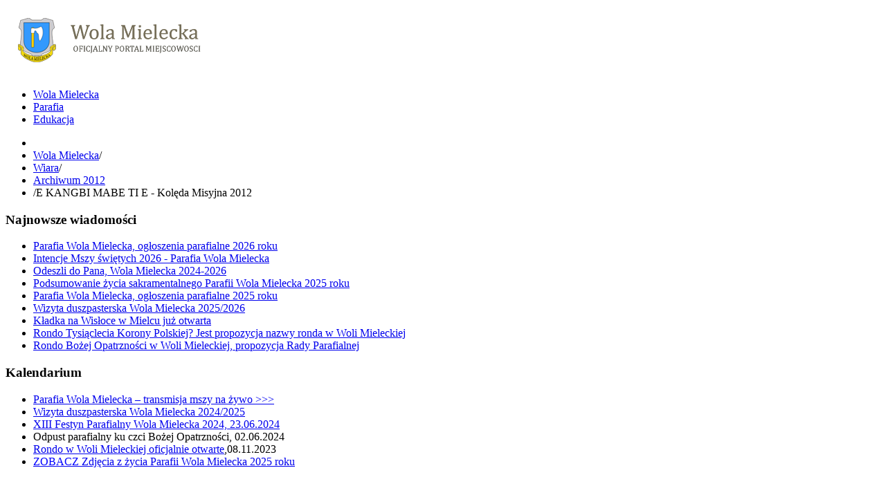

--- FILE ---
content_type: text/html; charset=utf-8
request_url: http://www.wolamielecka.pl/archiwum-parafia/2012/1047-koleda-misyjna-2012
body_size: 7873
content:
<!DOCTYPE html>
<!--[if lt IE 7]>      <html class="no-js lt-ie9 lt-ie8 lt-ie7"  lang="pl-pl"> <![endif]-->
<!--[if IE 7]>         <html class="no-js lt-ie9 lt-ie8"  lang="pl-pl"> <![endif]-->
<!--[if IE 8]>         <html class="no-js lt-ie9"  lang="pl-pl"> <![endif]-->
<!--[if gt IE 8]><!--> <html class="no-js" lang="pl-pl"> <!--<![endif]-->
    <head>
        <meta http-equiv="X-UA-Compatible" content="IE=edge,chrome=1">
        	<base href="http://www.wolamielecka.pl/archiwum-parafia/2012/1047-koleda-misyjna-2012" />
	<meta http-equiv="content-type" content="text/html; charset=utf-8" />
	<meta name="keywords" content="E KANGBI MABE TI E, Kolęda Misyjna 2012" />
	<meta name="author" content="Wola Mielecka" />
	<meta name="viewport" content="width=device-width, initial-scale=1.0" />
	<meta name="description" content="26 grudnia po sumie 10 grup pięcioosobowych kolędników misyjnych wyruszyło z koledą do mieszkańców Woli Mieleckiej. Dzieci i młodzież wraz z opiekunami zbierali pieniądze na pomoc dzieciom z najbiedniejszych rejonów świata.Kolędnicy Misyjni z Woli Mieleckiej zebrali kwotę 3100 zł.
" />
	<meta name="generator" content="Joomla! - Open Source Content Management" />
	<title>E KANGBI MABE TI E - Kolęda Misyjna 2012</title>
	<link href="/templates/shaper_newsplus/favicon.ico" rel="shortcut icon" type="image/vnd.microsoft.icon" />
	<link href="/plugins/content/jw_sig/jw_sig/includes/js/jquery_fancybox/fancybox/jquery.fancybox.css?v=2.1.5" rel="stylesheet" type="text/css" />
	<link href="/plugins/content/jw_sig/jw_sig/includes/js/jquery_fancybox/fancybox/helpers/jquery.fancybox-buttons.css?v=2.1.5" rel="stylesheet" type="text/css" />
	<link href="/plugins/content/jw_sig/jw_sig/includes/js/jquery_fancybox/fancybox/helpers/jquery.fancybox-thumbs.css?v=2.1.5" rel="stylesheet" type="text/css" />
	<link href="/plugins/content/jw_sig/jw_sig/tmpl/Classic/css/template.css" rel="stylesheet" type="text/css" media="screen" />
	<link href="/plugins/content/jw_sig/jw_sig/includes/css/print.css" rel="stylesheet" type="text/css" media="print" />
	<link href="/templates/shaper_newsplus/css/bootstrap.min.css" rel="stylesheet" type="text/css" />
	<link href="/templates/shaper_newsplus/css/bootstrap-responsive.min.css" rel="stylesheet" type="text/css" />
	<link href="/plugins/system/helix/css/font-awesome.css" rel="stylesheet" type="text/css" />
	<link href="/plugins/system/helix/css/mobile-menu.css" rel="stylesheet" type="text/css" />
	<link href="/templates/shaper_newsplus/css/template.css" rel="stylesheet" type="text/css" />
	<link href="/templates/shaper_newsplus/css/presets/preset3.css" rel="stylesheet" type="text/css" />
	<style type="text/css">
.container{max-width:1170px}
#sp-main-body-wrapper{background: rgba(246, 180, 74, 0) !important; padding: 10px 0 !important; }

#sp-main-body-wrapper{background: rgba(246, 180, 74, 0) !important; padding: 10px 0 !important; }

	</style>
	<script src="/media/system/js/mootools-core.js" type="text/javascript"></script>
	<script src="/media/system/js/core.js" type="text/javascript"></script>
	<script src="/media/jui/js/jquery.min.js" type="text/javascript"></script>
	<script src="/media/jui/js/jquery-noconflict.js" type="text/javascript"></script>
	<script src="/media/jui/js/jquery-migrate.min.js" type="text/javascript"></script>
	<script src="/plugins/content/jw_sig/jw_sig/includes/js/jquery_fancybox/fancybox/lib/jquery.mousewheel-3.0.6.pack.js" type="text/javascript"></script>
	<script src="/plugins/content/jw_sig/jw_sig/includes/js/jquery_fancybox/fancybox/jquery.fancybox.pack.js?v=2.1.5" type="text/javascript"></script>
	<script src="/plugins/content/jw_sig/jw_sig/includes/js/jquery_fancybox/fancybox/helpers/jquery.fancybox-buttons.js?v=2.1.5" type="text/javascript"></script>
	<script src="/plugins/content/jw_sig/jw_sig/includes/js/jquery_fancybox/fancybox/helpers/jquery.fancybox-thumbs.js?v=2.1.5" type="text/javascript"></script>
	<script src="/plugins/content/jw_sig/jw_sig/includes/js/behaviour.js" type="text/javascript"></script>
	<script src="/plugins/system/helix/js/jquery-noconflict.js" type="text/javascript"></script>
	<script src="/media/jui/js/bootstrap.min.js" type="text/javascript"></script>
	<script src="/plugins/system/helix/js/modernizr-2.6.2.min.js" type="text/javascript"></script>
	<script src="/plugins/system/helix/js/helix.core.js" type="text/javascript"></script>
	<script src="/plugins/system/helix/js/menu.js" type="text/javascript"></script>
	<script src="/templates/shaper_newsplus/js/main.js" type="text/javascript"></script>
	<script type="text/javascript">

		jQuery.noConflict();
		jQuery(function($) {
			$("a.fancybox-button").fancybox({
				//padding: 0,
				//fitToView	: false,
				helpers		: {
					title	: { type : 'inside' }, // options: over, inside, outside, float
					buttons	: {}
				},
				afterLoad : function() {
					this.title = '<b class="fancyboxCounter">Image ' + (this.index + 1) + ' of ' + this.group.length + '</b>' + (this.title ? ' | ' + this.title : '');
				}
			});
		});
	spnoConflict(function($){

					function mainmenu() {
						$('.sp-menu').spmenu({
							startLevel: 0,
							direction: 'ltr',
							initOffset: {
								x: 0,
								y: 0
							},
							subOffset: {
								x: 0,
								y: 0
							},
							center: 0
						});
			}

			mainmenu();

			$(window).on('resize',function(){
				mainmenu();
			});


			});
	</script>
	<meta property="og:image" content="http://www.wolamielecka.pl//plugins/content/jw_sig/jw_sig/includes/images/transparent.gif" alt="Click to enlarge image 20121224_sz_01.jpg" title="Click to enlarge image 20121224_sz_01.jpg" style="width:200px;height:160px;background-image:url(/cache/jw_sig/jw_sig_cache_8131b1e016_20121224_sz_01.jpg"/>
	<meta property="og:site_name" content="Wola Mielecka , niezależny portal | wiadomości | informacje | zdjęcia"/>
	<meta property="og:title" content="E KANGBI MABE TI E - Kolęda Misyjna 2012"/>
	<meta property="og:type" content="article"/>
	<meta property="og:url" content="http://www.wolamielecka.pl/120-wiara/archiwum-2012/1047-koleda-misyjna-2012"/>

            
</head>
    <body  class="article homepage  ltr preset3 menu-portal responsive bg hfeed clearfix">
		<div class="body-innerwrapper">
        <!--[if lt IE 8]>
        <div class="chromeframe alert alert-danger" style="text-align:center">You are using an <strong>outdated</strong> browser. Please <a target="_blank" href="http://browsehappy.com/">upgrade your browser</a> or <a target="_blank" href="http://www.google.com/chromeframe/?redirect=true">activate Google Chrome Frame</a> to improve your experience.</div>
        <![endif]-->
        <section id="sp-logo-wrapper" 
                class=" "><div class="container"><div class="row-fluid" id="logo">
<div id="sp-logo" class="span12"><div class="logo-wrapper"><a href="/"><img alt="" class="image-logo" src="/images/logo.png" /></a></div></div>
</div></div></section><section id="sp-menu-wrapper" 
                class=" "><div class="container"><div class="row-fluid" id="menu">
<div id="sp-menu" class="span12">	


			<div id="sp-main-menu" class="visible-desktop">
				<ul class="sp-menu level-0"><li class="menu-item active first"><a href="http://www.wolamielecka.pl/" class="menu-item active first" ><span class="menu"><span class="menu-title">Wola Mielecka</span></span></a></li><li class="menu-item"><a href="/informacje-o-parafii" class="menu-item" ><span class="menu"><span class="menu-title">Parafia</span></span></a></li><li class="menu-item last"><a href="/szkola" class="menu-item last" ><span class="menu"><span class="menu-title">Edukacja</span></span></a></li></ul>        
			</div>  				
			</div>
</div></div></section><section id="sp-breadcrumb-wrapper" 
                class=" "><div class="container"><div class="row-fluid" id="breadcrumb">
<div id="sp-breadcrumb" class="span12">
<ul class="breadcrumb ">
<li class="active"><span class="divider"><i class="icon-map-marker hasTooltip" title="Jesteś tutaj: "></i></span></li><li><a href="/" class="pathway">Wola Mielecka</a><span class="divider">/</span></li><li><a href="/126-wiara" class="pathway">Wiara</a><span class="divider">/</span></li><li><a href="/120-wiara/archiwum-2012" class="pathway">Archiwum 2012</a></li><li><span class="divider">/</span><span>E KANGBI MABE TI E - Kolęda Misyjna 2012</span></li></ul>
</div>
</div></div></section><section id="sp-content-top-2-wrapper" 
                class=" "><div class="container"><div class="row-fluid" id="content-top-2">
<div id="sp-content-top-left" class="span6"><div class="module ">	
	<div class="mod-wrapper clearfix">		
					<h3 class="header">			
				<span>Najnowsze wiadomości</span>			</h3>
								<div class="mod-content clearfix">	
			<div class="mod-inner clearfix">
				<ul class="latestnews">
	<li itemscope itemtype="https://schema.org/Article">
		<a href="/2342-parafia-wola-mielecka-ogloszenia-parafialne-2026" itemprop="url">
			<span itemprop="name">
				Parafia Wola Mielecka, ogłoszenia parafialne 2026 roku			</span>
		</a>
	</li>
	<li itemscope itemtype="https://schema.org/Article">
		<a href="/ogloszenia-parafia/intencje-mszy-swietych-parafia" itemprop="url">
			<span itemprop="name">
				Intencje Mszy świętych 2026 - Parafia Wola Mielecka			</span>
		</a>
	</li>
	<li itemscope itemtype="https://schema.org/Article">
		<a href="/2335-odeszli-do-pana-wm-2026" itemprop="url">
			<span itemprop="name">
				Odeszli do Pana, Wola Mielecka 2024-2026			</span>
		</a>
	</li>
	<li itemscope itemtype="https://schema.org/Article">
		<a href="/2341-podsumowanie-zycia-sakramentalnego-parafii-wola-mielecka-2025-roku" itemprop="url">
			<span itemprop="name">
				Podsumowanie życia sakramentalnego Parafii Wola Mielecka 2025 roku			</span>
		</a>
	</li>
	<li itemscope itemtype="https://schema.org/Article">
		<a href="/ogloszenia-parafia/ogloszenia-parafialne-2026" itemprop="url">
			<span itemprop="name">
				Parafia Wola Mielecka, ogłoszenia parafialne 2025 roku			</span>
		</a>
	</li>
	<li itemscope itemtype="https://schema.org/Article">
		<a href="/2340-wizyta-duszpasterska-wola-mielecka-2025-2026" itemprop="url">
			<span itemprop="name">
				Wizyta duszpasterska Wola Mielecka 2025/2026			</span>
		</a>
	</li>
	<li itemscope itemtype="https://schema.org/Article">
		<a href="/2339-ruszyl-remont-kladki-na-wisloce-w-mielcu" itemprop="url">
			<span itemprop="name">
				Kładka na Wisłoce w Mielcu już otwarta			</span>
		</a>
	</li>
	<li itemscope itemtype="https://schema.org/Article">
		<a href="/2337-rondo-tysiaclecia-korony-polskiej-jest-propozycja-nazwy-ronda-w-woli-mieleckiej" itemprop="url">
			<span itemprop="name">
				Rondo Tysiąclecia Korony Polskiej? Jest propozycja nazwy ronda w Woli Mieleckiej			</span>
		</a>
	</li>
	<li itemscope itemtype="https://schema.org/Article">
		<a href="/2338-rondo-bozej-opatrznosci-w-woli-mieleckiej-propozycja-rady-parafialnej" itemprop="url">
			<span itemprop="name">
				Rondo Bożej Opatrzności w Woli Mieleckiej, propozycja Rady Parafialnej			</span>
		</a>
	</li>
</ul>
			</div>
		</div>
	</div>
</div>
<div class="gap"></div>
</div>

<div id="sp-content-top-right" class="span6"><div class="module style-box header-yes badge-new">	
	<div class="mod-wrapper clearfix">		
					<h3 class="header">			
				<span>Kalendarium</span>			</h3>
			<span class="sp-badge style-box header-yes badge-new"></span>					<div class="mod-content clearfix">	
			<div class="mod-inner clearfix">
				

<div class="customstyle-box header-yes badge-new"  >
	<ul class="headline" style="margin: 5px 0px 17px;">
<li><a href="/archiwum-wola-mielecka/aktualnosci-wola-mielecka/2330-parafia-wola-mielecka-transmisja-na-zywo" target="_blank" rel="alternate">Parafia Wola Mielecka – transmisja mszy na żywo &gt;&gt;&gt;</a></li>
<li><a href="/archiwum-wola-mielecka/aktualnosci-wola-mielecka/2331-wizyta-duszpasterska-wola-mielecka-2024-2025" target="_blank" rel="alternate">Wizyta duszpasterska Wola Mielecka 2024/2025</a></li>
<li><a href="/archiwum-wola-mielecka/aktualnosci-wola-mielecka/2319-xiii-festyn-parafialny-wola-mielecka-2024" target="_blank" rel="alternate">XIII Festyn Parafialny Wola Mielecka 2024, 23.06.2024</a></li>
<li>Odpust parafialny ku czci Bożej Opatrzności, 02.06.2024</li>
<li><a href="/archiwum-wola-mielecka/aktualnosci-wola-mielecka/2259-rondo-w-woli-mieleckiej-oficjalnie-otwarte" target="_blank" rel="alternate">Rondo w Woli Mieleckiej oficjalnie otwarte</a>,08.11.2023<span style="background-color: #008000; color: #ffff00;"><span style="color: #000000;"><br /></span></span></li>
<li><a href="https://photos.app.goo.gl/DfQpWbw5Gahkigri8" target="_blank" rel="alternate"><span style="color: #0000ff;">ZOBACZ</span> Zdjęcia z życia Parafii Wola Mielecka 2025 roku</a></li>
</ul></div>
			</div>
		</div>
	</div>
</div>
<div class="gap"></div>
</div>
</div></div></section><section id="sp-main-body-wrapper" 
                class=" "><div class="container"><div class="row-fluid" id="main-body">
<div id="sp-component-area" class="span8"><section id="sp-component-wrapper"><div id="sp-component"><div id="system-message-container">
	</div>

<article class="item-page post-1047 post hentry status-publish category-archiwum-2012 ">
 
	 
	 
		<header class="entry-header">
					<h1 class="entry-title page-header">
									<a href="/120-wiara/archiwum-2012/1047-koleda-misyjna-2012">
				E KANGBI MABE TI E - Kolęda Misyjna 2012</a>
						</h1>
			
	</header>
			
	
		
	<div class="entry-meta muted clearfix">
						
			
				
							
							<time class="publish-date" datetime="2012-12-27 00:00:00" pubdate="pubdate">
				Opublikowano: czwartek, 27, grudzień 2012 00:00			</time>
			
				
								
							<span class="hits">
				Odsłony: 8304			</span>
			
				
							<ul class="unstyled actions">
												<li class="print-icon"> <a href="/120-wiara/archiwum-2012/1047-koleda-misyjna-2012?tmpl=component&amp;print=1&amp;layout=default&amp;page=" title="Wydrukuj artykuł < E KANGBI MABE TI E - Kolęda Misyjna 2012 >" onclick="window.open(this.href,'win2','status=no,toolbar=no,scrollbars=yes,titlebar=no,menubar=no,resizable=yes,width=640,height=480,directories=no,location=no'); return false;" rel="nofollow">Drukuj</a> </li>
												<li class="email-icon"> <a href="/component/mailto/?tmpl=component&amp;template=shaper_newsplus&amp;link=e24e6fe3a4194f42233081cca890497de5f4ea26" title="Wyślij link na adres e-mail" onclick="window.open(this.href,'win2','width=400,height=350,menubar=yes,resizable=yes'); return false;" rel="nofollow">E-mail</a> </li>
															</ul>
		 		
			</div>
		
	<section class="entry-content"> 
																<div style="clear:both;"></div><div class="socbuttons" style="padding-top: 10px; overflow:visible; float: left;"><div id="fb-root"></div>
<script>(function(d, s, id) {
  var js, fjs = d.getElementsByTagName(s)[0];
  if (d.getElementById(id)) return;
  js = d.createElement(s); js.id = id;
  js.src = "//connect.facebook.net/pl_PL/sdk.js#xfbml=1&version=v2.0";
  fjs.parentNode.insertBefore(js, fjs);
}(document, 'script', 'facebook-jssdk'));</script><div style="margin-left: 10px; width: 75px; height :20px; float: left;"><div class="fb-like" data-href="http://www.wolamielecka.pl/120-wiara/archiwum-2012/1047-koleda-misyjna-2012" data-colorscheme="light" data-layout="button_count" data-action="like" data-show-faces="true" data-send="false" data-share="false" data-width="75" data-height="20"></div></div><div style="clear:both;"></div><style>.soc_no a{color:#d6d6d6; font-size:8px;} .soc_yes a{color:#d6d6d6; font-size:8px;display:none;}</style><div class="soc_yes"><a href="http://itbukva.com/" title="IT news" target="_blank">IT news</a></div></div><div style="clear:both;"></div><p>26 grudnia po sumie 10 grup pięcioosobowych kolędników misyjnych wyruszyło z kolędą do mieszkańców Woli Mieleckiej. Dzieci i młodzież wraz z opiekunami zbierali pieniądze na pomoc dzieciom z najbiedniejszych rejonów świata.</p>
 
<p><br />
<br />
W tym roku kolędnicy zebranymi ofiarami wesprą dwanaście projektów, wśród nich będą już rozpoczęte jak również nowe. Głównym ich celem jest leczenie chorych osób, dożywianie dzieci oraz budowa i prowadzenie szkół. Pieniądze zostaną przekazane do księży, sióstr zakonnych oraz osób świeckich z Republiki Konga, Republiki Środkowoafrykańskiej, Kamerunu, Brazylii, a także Wietnamu.<br />
&#160;</p>
<hr />
<p>

<!-- JoomlaWorks "Simple Image Gallery" Plugin (v3.0.1) starts here -->

<ul id="sigFreeId8131b1e016" class="sigFreeContainer sigFreeClassic">
		<li class="sigFreeThumb">
		<a href="/images/a_gal/1212_24_szopka/20121224_sz_01.jpg" class="sigFreeLink fancybox-button" style="width:200px;height:160px;" rel="fancybox-button[gallery8131b1e016]" title="You are viewing the image with filename 20121224_sz_01.jpg" target="_blank">
			<img class="sigFreeImg" src="/plugins/content/jw_sig/jw_sig/includes/images/transparent.gif" alt="Click to enlarge image 20121224_sz_01.jpg" title="Click to enlarge image 20121224_sz_01.jpg" style="width:200px;height:160px;background-image:url(/cache/jw_sig/jw_sig_cache_8131b1e016_20121224_sz_01.jpg);" />
		</a>
	</li>
		<li class="sigFreeThumb">
		<a href="/images/a_gal/1212_24_szopka/20121224sz_02.jpg" class="sigFreeLink fancybox-button" style="width:200px;height:160px;" rel="fancybox-button[gallery8131b1e016]" title="You are viewing the image with filename 20121224sz_02.jpg" target="_blank">
			<img class="sigFreeImg" src="/plugins/content/jw_sig/jw_sig/includes/images/transparent.gif" alt="Click to enlarge image 20121224sz_02.jpg" title="Click to enlarge image 20121224sz_02.jpg" style="width:200px;height:160px;background-image:url(/cache/jw_sig/jw_sig_cache_8131b1e016_20121224sz_02.jpg);" />
		</a>
	</li>
		<li class="sigFreeThumb">
		<a href="/images/a_gal/1212_24_szopka/20121226_kol_mis_01.jpg" class="sigFreeLink fancybox-button" style="width:200px;height:160px;" rel="fancybox-button[gallery8131b1e016]" title="You are viewing the image with filename 20121226_kol_mis_01.jpg" target="_blank">
			<img class="sigFreeImg" src="/plugins/content/jw_sig/jw_sig/includes/images/transparent.gif" alt="Click to enlarge image 20121226_kol_mis_01.jpg" title="Click to enlarge image 20121226_kol_mis_01.jpg" style="width:200px;height:160px;background-image:url(/cache/jw_sig/jw_sig_cache_8131b1e016_20121226_kol_mis_01.jpg);" />
		</a>
	</li>
		<li class="sigFreeThumb">
		<a href="/images/a_gal/1212_24_szopka/20121226_kol_mis_02.jpg" class="sigFreeLink fancybox-button" style="width:200px;height:160px;" rel="fancybox-button[gallery8131b1e016]" title="You are viewing the image with filename 20121226_kol_mis_02.jpg" target="_blank">
			<img class="sigFreeImg" src="/plugins/content/jw_sig/jw_sig/includes/images/transparent.gif" alt="Click to enlarge image 20121226_kol_mis_02.jpg" title="Click to enlarge image 20121226_kol_mis_02.jpg" style="width:200px;height:160px;background-image:url(/cache/jw_sig/jw_sig_cache_8131b1e016_20121226_kol_mis_02.jpg);" />
		</a>
	</li>
		<li class="sigFreeThumb">
		<a href="/images/a_gal/1212_24_szopka/20121226_kol_mis_03.jpg" class="sigFreeLink fancybox-button" style="width:200px;height:160px;" rel="fancybox-button[gallery8131b1e016]" title="You are viewing the image with filename 20121226_kol_mis_03.jpg" target="_blank">
			<img class="sigFreeImg" src="/plugins/content/jw_sig/jw_sig/includes/images/transparent.gif" alt="Click to enlarge image 20121226_kol_mis_03.jpg" title="Click to enlarge image 20121226_kol_mis_03.jpg" style="width:200px;height:160px;background-image:url(/cache/jw_sig/jw_sig_cache_8131b1e016_20121226_kol_mis_03.jpg);" />
		</a>
	</li>
		<li class="sigFreeThumb">
		<a href="/images/a_gal/1212_24_szopka/20121226_kol_mis_04.jpg" class="sigFreeLink fancybox-button" style="width:200px;height:160px;" rel="fancybox-button[gallery8131b1e016]" title="You are viewing the image with filename 20121226_kol_mis_04.jpg" target="_blank">
			<img class="sigFreeImg" src="/plugins/content/jw_sig/jw_sig/includes/images/transparent.gif" alt="Click to enlarge image 20121226_kol_mis_04.jpg" title="Click to enlarge image 20121226_kol_mis_04.jpg" style="width:200px;height:160px;background-image:url(/cache/jw_sig/jw_sig_cache_8131b1e016_20121226_kol_mis_04.jpg);" />
		</a>
	</li>
		<li class="sigFreeThumb">
		<a href="/images/a_gal/1212_24_szopka/20121227sz_03.jpg" class="sigFreeLink fancybox-button" style="width:200px;height:160px;" rel="fancybox-button[gallery8131b1e016]" title="You are viewing the image with filename 20121227sz_03.jpg" target="_blank">
			<img class="sigFreeImg" src="/plugins/content/jw_sig/jw_sig/includes/images/transparent.gif" alt="Click to enlarge image 20121227sz_03.jpg" title="Click to enlarge image 20121227sz_03.jpg" style="width:200px;height:160px;background-image:url(/cache/jw_sig/jw_sig_cache_8131b1e016_20121227sz_03.jpg);" />
		</a>
	</li>
		<li class="sigFreeThumb">
		<a href="/images/a_gal/1212_24_szopka/20121229_050.jpg" class="sigFreeLink fancybox-button" style="width:200px;height:160px;" rel="fancybox-button[gallery8131b1e016]" title="You are viewing the image with filename 20121229_050.jpg" target="_blank">
			<img class="sigFreeImg" src="/plugins/content/jw_sig/jw_sig/includes/images/transparent.gif" alt="Click to enlarge image 20121229_050.jpg" title="Click to enlarge image 20121229_050.jpg" style="width:200px;height:160px;background-image:url(/cache/jw_sig/jw_sig_cache_8131b1e016_20121229_050.jpg);" />
		</a>
	</li>
		<li class="sigFreeClear">&nbsp;</li>
</ul>

<div class="sigFreePrintMessage">
	View the embedded image gallery online at:
	<br />
	<a title="E KANGBI MABE TI E - Kolęda Misyjna 2012" href="http://www.wolamielecka.pl/archiwum-parafia/2012/1047-koleda-misyjna-2012#sigFreeId8131b1e016">http://www.wolamielecka.pl/archiwum-parafia/2012/1047-koleda-misyjna-2012#sigFreeId8131b1e016</a>
</div>

<!-- JoomlaWorks "Simple Image Gallery" Plugin (v3.0.1) ends here -->

</p>
<hr />
<p><br />
<br />
W tam tegorocznej akcji brało udział 409 parafii z całej diecezji tarnowskiej. Prawie 20 000 dzieci odwiedziło 145 000 domów uzyskując kwotę 1 369 280 zł.<br />
<br />
Hasłem tegorocznego kolędowania jest: E KANGBI MABE TI E co w języku sango w Republice Środkowoafrykańskiej oznacza: Dzielmy się wiarą.<br />
<br />
„Dzieło misyjnych kolędników to wspaniała akcja która jest nie tylko świadectwem naszej wiary ale i troską o rozszerzenie tej wiary na cały świat. Dzieci wraz ze swoimi opiekunami chodzą do domów gdzie ludzie otwierają swoje serca na przyjęcie kolędników natomiast ofiarami wspierają to wspaniałe dzieło którym są misje.”<br />
<br />
Dziękujemy wszystkim, którzy życzliwie przyjęli w swoich domach Kolędników Misyjnych. Dziękujemy także dzieciom i rodzicom, którzy włączyli się w przygotowanie i przeprowadzenie Kolędy.<br />
<br />
Kolędnicy Misyjni z Woli Mieleckiej zebrali kwotę 3100 zł.</p>
<p><br />
<br />
<br />
<br />
<br />
<br />
&#160;</p>								
					
				
				
								
		
							
		
    </footer>
</article></div></section></div>

<aside id="sp-right" class="span4"><div class="module ">	
	<div class="mod-wrapper clearfix">		
				<div class="mod-content clearfix">	
			<div class="mod-inner clearfix">
				

<div class="custom"  >
	<p style="text-align: left;"><a href="/herb.htm" target="_blank"> <img style="float: right;" src="/images/arch/gmina/herb.gif" alt="" width="96" height="116" align="middle" border="0" /></a>Położenie: <br /> N 50°283' E 21°367'<br /> Województwo : Podkarpackie <br /> Gmina : Mielec <br /><br /> <br /> Herb gminy Mielec przedstawia: na tarczy dwudzielnej w skos w polu pierwszym błękitnym księżyc złoty z takąż gwiazdą sześciopromienną, w polu drugim czerwonym, topór srebrny o toporzysku złotym. W projekcie wykorzystano herb Leliwa rodzin Tęczyńskich i Morsztynów oraz herb Topór Ossolińskich.</p></div>
			</div>
		</div>
	</div>
</div>
<div class="gap"></div>
<div class="module style-menu color-black badge-pick">	
	<div class="mod-wrapper clearfix">		
					<h3 class="header">			
				<span>Wola Mielecka</span>			</h3>
			<span class="sp-badge style-menu color-black badge-pick"></span>					<div class="mod-content clearfix">	
			<div class="mod-inner clearfix">
				<ul class="nav menu-accordion">
<li class="item-95 divider deeper parent"><span class="separator">Archiwum</span><ul class="nav-child unstyled small"><li class="item-628"><a href="/archiwum-wola-mielecka/aktualnosci-wola-mielecka" >Aktualności Wola Mielecka 2024</a></li></ul></li><li class="item-261"><a href="/?Itemid=261" >Mapa strony</a></li><li class="item-280"><a href="/kontakt-280" >Kontakt</a></li><li class="item-426"><a href="/?Itemid=426" >Ogłoszenia</a></li><li class="item-455"><a href="/pogoda" >Pogoda</a></li><li class="item-486"><a href="http://www.wolamielecka.pl/kulki-2" >Gry</a></li><li class="item-494"><a href="/linki" >Linki stron</a></li></ul>
			</div>
		</div>
	</div>
</div>
<div class="gap"></div>
<div class="module ">	
	<div class="mod-wrapper clearfix">		
					<h3 class="header">			
				<span>Ochrona danych</span>			</h3>
								<div class="mod-content clearfix">	
			<div class="mod-inner clearfix">
				

<div class="custom"  >
	<p style="text-align: justify;">Wszystkie dane osobowe zamieszczone na stronie Portalu www.wolamielecka.pl są umieszczone wyłącznie za zgodą osób zainteresowanych [<a href="/1753-polityka-ochrony-danych-osobowych-portalu-www-wolamielecka-pl" target="_blank" rel="alternate">więcej &gt;</a>]</p></div>
			</div>
		</div>
	</div>
</div>
<div class="gap"></div>
<div class="module ">	
	<div class="mod-wrapper clearfix">		
					<h3 class="header">			
				<span>Najczęściej czytane</span>			</h3>
								<div class="mod-content clearfix">	
			<div class="mod-inner clearfix">
				<ul class="mostread">
	<li itemscope itemtype="https://schema.org/Article">
		<a href="/transmisja-mszy-na-zywo" itemprop="url">
			<span itemprop="name">
				Parafia Wola Mielecka – transmisja mszy na żywo			</span>
		</a>
	</li>
	<li itemscope itemtype="https://schema.org/Article">
		<a href="/156-wola/archiwum-wm-2023/2234-ponad-50-ksiezy-wikariuszy-odebralo-skierowania-na-nowe-parafie" itemprop="url">
			<span itemprop="name">
				Ponad 50 księży wikariuszy odebrało skierowania na nowe parafie			</span>
		</a>
	</li>
	<li itemscope itemtype="https://schema.org/Article">
		<a href="/156-wola/archiwum-wm-2023/2238-rusza-budowa-ronda-w-woli-mieleckiej" itemprop="url">
			<span itemprop="name">
				Rusza budowa ronda w Woli Mieleckiej			</span>
		</a>
	</li>
	<li itemscope itemtype="https://schema.org/Article">
		<a href="/156-wola/archiwum-wm-2023/2205-biuletyn-informacyjny-gminy-mielec-2022" itemprop="url">
			<span itemprop="name">
				Biuletyn Informacyjny Gminy Mielec 2022			</span>
		</a>
	</li>
	<li itemscope itemtype="https://schema.org/Article">
		<a href="/156-wola/archiwum-wm-2023/2235-12-festyn-parafialny-wola-mielecka-2023" itemprop="url">
			<span itemprop="name">
				XII Festyn Parafialny Wola Mielecka 2023			</span>
		</a>
	</li>
	<li itemscope itemtype="https://schema.org/Article">
		<a href="/156-wola/archiwum-wm-2023/2231-ogloszono-przetarg-na-rondo-w-woli-mieleckiej" itemprop="url">
			<span itemprop="name">
				Przetarg na rondo w Woli Mieleckiej			</span>
		</a>
	</li>
	<li itemscope itemtype="https://schema.org/Article">
		<a href="/156-wola/archiwum-wm-2023/2203-harmonogram-odbioru-odpadow-w-gminie-mielec-w-2023-roku" itemprop="url">
			<span itemprop="name">
				Harmonogram odbioru odpadów w Gminie Mielec w 2023 roku 			</span>
		</a>
	</li>
	<li itemscope itemtype="https://schema.org/Article">
		<a href="/156-wola/archiwum-wm-2023/2259-rondo-w-woli-mieleckiej-oficjalnie-otwarte" itemprop="url">
			<span itemprop="name">
				Rondo w Woli Mieleckiej oficjalnie otwarte			</span>
		</a>
	</li>
</ul>
			</div>
		</div>
	</div>
</div>
<div class="gap"></div>
<div class="module ">	
	<div class="mod-wrapper clearfix">		
					<h3 class="header">			
				<span>Web kamery w Mielcu IE</span>			</h3>
								<div class="mod-content clearfix">	
			<div class="mod-inner clearfix">
				

<div class="custom"  >
	<p>- <a href="https://www.youtube.com/@parafiawolamielecka" target="_blank" rel="alternate">Msze św. on-line Parafia Wola Mielecka [&gt;&gt;&gt;]</a><br />- <a href="https://www.youtube.com/watch?v=-9eN9i2S5wE" target="_blank" rel="alternate">Msze św. on-line MBNP Mielec Osiedle [&gt;&gt;&gt;]</a><br />- <a href="https://centos.wiakom.pl/player3.html" target="_blank" rel="alternate">na żywo z mieleckiego Rynku [&gt;&gt;&gt;]<br />- </a><a href="https://centos.wiakom.pl/player2.html" target="_blank" rel="alternate">Plac Armii Krajowej w Mielcu [&gt;&gt;&gt;]</a><br />- widok z wieży Lotniska w Mielcu [&gt;&gt;&gt;]<br />- Dworzec autobusowy, Al Niepodległości</p></div>
			</div>
		</div>
	</div>
</div>
<div class="gap"></div>
<div class="module style-menu color-black badge-top">	
	<div class="mod-wrapper clearfix">		
					<h3 class="header">			
				<span>Wolny czas</span>			</h3>
			<span class="sp-badge style-menu color-black badge-top"></span>					<div class="mod-content clearfix">	
			<div class="mod-inner clearfix">
				<ul class="nav ">
<li class="item-445"><a href="/packman" >Pogoda Mielec</a></li><li class="item-518"><a href="https://goo.gl/photos/7yGq4tWqef15efi5A" onclick="window.open(this.href,'targetWindow','toolbar=no,location=no,status=no,menubar=no,scrollbars=yes,resizable=yes,');return false;" >HUMOR zassany</a></li><li class="item-407"><a href="/porady" >Porady</a></li></ul>
			</div>
		</div>
	</div>
</div>
<div class="gap"></div>
</aside>
</div></div></section><section id="sp-bottom-2nd-row-wrapper" 
                class=" "><div class="container"><div class="row-fluid" id="bottom-2nd-row">
<div id="sp-bottom7" class="span12"><div class="module style-box color-gradient header-yes badge-pick">	
	<div class="mod-wrapper clearfix">		
				<div class="mod-content clearfix">	
			<div class="mod-inner clearfix">
				

<div class="customstyle-box color-gradient header-yes badge-pick"  >
	<p style="text-align: center;"><a title="Gmina Mielec" href="http://www.gmina.mielec.pl/" target="_blank"><img class="logi" src="/templates/wolamielecka/images/gmina.png" border="0" /> </a><a title=" ZS Wola Mielecka" href="https://samorzad.gov.pl/web/zs-wmielecka/kierownictwo-szkoly2" target="_blank"><img class="logi" src="/templates/wolamielecka/images/wola_mielecka.png" border="0" /></a><a title="Mielecka Grupa Literacka SŁOWO" href="http://www.slowo.mielec.pl/index.php/aktualnoci" target="_blank"><img class="logi" src="/templates/wolamielecka/images/slowo.png" border="0" /></a><a title="Towarzystwo Miłosników Ziemi Mieleckiej" href="http://tmzm.mielec.pl/makt.htm" target="_blank"><img class="logi" src="/templates/wolamielecka/images/tmzm.png" border="0" /></a> <a title="Powiat Mielec" href="http://www.powiat-mielecki.pl/" target="_blank"><img class="logi" src="/templates/wolamielecka/images/powiat_mielecki.png" border="0" /></a><a href="http://wicherski1.blogspot.com/" target="_blank" rel="alternate"><img class="logi" src="/templates/wolamielecka/images/blog.jpg" width="57" height="56" border="0" /></a><a href="/administrator/" target="_blank">*</a></p></div>
			</div>
		</div>
	</div>
</div>
<div class="gap"></div>
</div>
</div></div></section><footer id="sp-footer-wrapper" 
                class=" "><div class="container"><div class="row-fluid" id="footer">
<div id="sp-footer1" class="span6"><span class="copyright">2004 - 2026 © Wola Mielecka</span><a href="http://www.joomshaper.com" title="joomshaper.com"></a></div>

<div id="sp-footer2" class="span6"><a class="sp-totop" href="javascript:;" title="Goto Top" rel="nofollow"><small>Goto Top </small><i class="icon-caret-up"></i></a></div>
</div></div></footer>	

		<a class="hidden-desktop btn btn-inverse sp-main-menu-toggler" href="#" data-toggle="collapse" data-target=".nav-collapse">
			<i class="icon-align-justify"></i>
		</a>

		<div class="hidden-desktop sp-mobile-menu nav-collapse collapse">
			<ul class=""><li class="menu-item active first"><a href="http://www.wolamielecka.pl/" class="menu-item active first" ><span class="menu"><span class="menu-title">Wola Mielecka</span></span></a></li><li class="menu-item"><a href="/informacje-o-parafii" class="menu-item" ><span class="menu"><span class="menu-title">Parafia</span></span></a></li><li class="menu-item last"><a href="/szkola" class="menu-item last" ><span class="menu"><span class="menu-title">Edukacja</span></span></a></li></ul>   
		</div>
		        
		</div>
    </body>
</html>